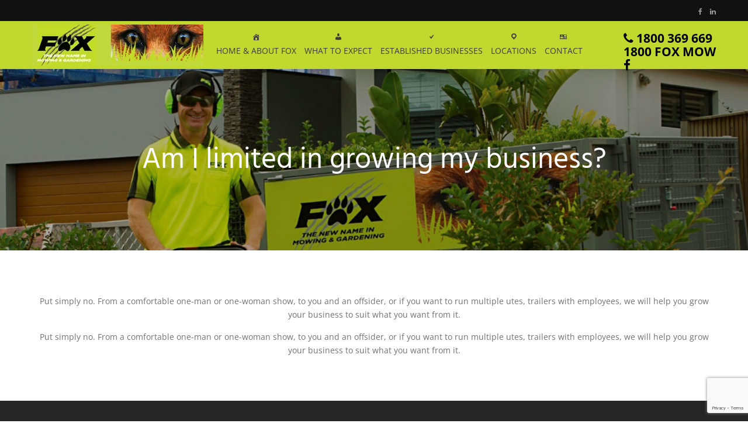

--- FILE ---
content_type: text/html; charset=utf-8
request_url: https://www.google.com/recaptcha/enterprise/anchor?ar=1&k=6LeZDCcsAAAAADKbx4kiPq3WCkhlPpuy6-APKrY1&co=aHR0cHM6Ly9sYXdubW93aW5nZnJhbmNoaXNlLmNvbS5hdTo0NDM.&hl=en&v=PoyoqOPhxBO7pBk68S4YbpHZ&size=invisible&anchor-ms=20000&execute-ms=30000&cb=u7kd8037vk5g
body_size: 48792
content:
<!DOCTYPE HTML><html dir="ltr" lang="en"><head><meta http-equiv="Content-Type" content="text/html; charset=UTF-8">
<meta http-equiv="X-UA-Compatible" content="IE=edge">
<title>reCAPTCHA</title>
<style type="text/css">
/* cyrillic-ext */
@font-face {
  font-family: 'Roboto';
  font-style: normal;
  font-weight: 400;
  font-stretch: 100%;
  src: url(//fonts.gstatic.com/s/roboto/v48/KFO7CnqEu92Fr1ME7kSn66aGLdTylUAMa3GUBHMdazTgWw.woff2) format('woff2');
  unicode-range: U+0460-052F, U+1C80-1C8A, U+20B4, U+2DE0-2DFF, U+A640-A69F, U+FE2E-FE2F;
}
/* cyrillic */
@font-face {
  font-family: 'Roboto';
  font-style: normal;
  font-weight: 400;
  font-stretch: 100%;
  src: url(//fonts.gstatic.com/s/roboto/v48/KFO7CnqEu92Fr1ME7kSn66aGLdTylUAMa3iUBHMdazTgWw.woff2) format('woff2');
  unicode-range: U+0301, U+0400-045F, U+0490-0491, U+04B0-04B1, U+2116;
}
/* greek-ext */
@font-face {
  font-family: 'Roboto';
  font-style: normal;
  font-weight: 400;
  font-stretch: 100%;
  src: url(//fonts.gstatic.com/s/roboto/v48/KFO7CnqEu92Fr1ME7kSn66aGLdTylUAMa3CUBHMdazTgWw.woff2) format('woff2');
  unicode-range: U+1F00-1FFF;
}
/* greek */
@font-face {
  font-family: 'Roboto';
  font-style: normal;
  font-weight: 400;
  font-stretch: 100%;
  src: url(//fonts.gstatic.com/s/roboto/v48/KFO7CnqEu92Fr1ME7kSn66aGLdTylUAMa3-UBHMdazTgWw.woff2) format('woff2');
  unicode-range: U+0370-0377, U+037A-037F, U+0384-038A, U+038C, U+038E-03A1, U+03A3-03FF;
}
/* math */
@font-face {
  font-family: 'Roboto';
  font-style: normal;
  font-weight: 400;
  font-stretch: 100%;
  src: url(//fonts.gstatic.com/s/roboto/v48/KFO7CnqEu92Fr1ME7kSn66aGLdTylUAMawCUBHMdazTgWw.woff2) format('woff2');
  unicode-range: U+0302-0303, U+0305, U+0307-0308, U+0310, U+0312, U+0315, U+031A, U+0326-0327, U+032C, U+032F-0330, U+0332-0333, U+0338, U+033A, U+0346, U+034D, U+0391-03A1, U+03A3-03A9, U+03B1-03C9, U+03D1, U+03D5-03D6, U+03F0-03F1, U+03F4-03F5, U+2016-2017, U+2034-2038, U+203C, U+2040, U+2043, U+2047, U+2050, U+2057, U+205F, U+2070-2071, U+2074-208E, U+2090-209C, U+20D0-20DC, U+20E1, U+20E5-20EF, U+2100-2112, U+2114-2115, U+2117-2121, U+2123-214F, U+2190, U+2192, U+2194-21AE, U+21B0-21E5, U+21F1-21F2, U+21F4-2211, U+2213-2214, U+2216-22FF, U+2308-230B, U+2310, U+2319, U+231C-2321, U+2336-237A, U+237C, U+2395, U+239B-23B7, U+23D0, U+23DC-23E1, U+2474-2475, U+25AF, U+25B3, U+25B7, U+25BD, U+25C1, U+25CA, U+25CC, U+25FB, U+266D-266F, U+27C0-27FF, U+2900-2AFF, U+2B0E-2B11, U+2B30-2B4C, U+2BFE, U+3030, U+FF5B, U+FF5D, U+1D400-1D7FF, U+1EE00-1EEFF;
}
/* symbols */
@font-face {
  font-family: 'Roboto';
  font-style: normal;
  font-weight: 400;
  font-stretch: 100%;
  src: url(//fonts.gstatic.com/s/roboto/v48/KFO7CnqEu92Fr1ME7kSn66aGLdTylUAMaxKUBHMdazTgWw.woff2) format('woff2');
  unicode-range: U+0001-000C, U+000E-001F, U+007F-009F, U+20DD-20E0, U+20E2-20E4, U+2150-218F, U+2190, U+2192, U+2194-2199, U+21AF, U+21E6-21F0, U+21F3, U+2218-2219, U+2299, U+22C4-22C6, U+2300-243F, U+2440-244A, U+2460-24FF, U+25A0-27BF, U+2800-28FF, U+2921-2922, U+2981, U+29BF, U+29EB, U+2B00-2BFF, U+4DC0-4DFF, U+FFF9-FFFB, U+10140-1018E, U+10190-1019C, U+101A0, U+101D0-101FD, U+102E0-102FB, U+10E60-10E7E, U+1D2C0-1D2D3, U+1D2E0-1D37F, U+1F000-1F0FF, U+1F100-1F1AD, U+1F1E6-1F1FF, U+1F30D-1F30F, U+1F315, U+1F31C, U+1F31E, U+1F320-1F32C, U+1F336, U+1F378, U+1F37D, U+1F382, U+1F393-1F39F, U+1F3A7-1F3A8, U+1F3AC-1F3AF, U+1F3C2, U+1F3C4-1F3C6, U+1F3CA-1F3CE, U+1F3D4-1F3E0, U+1F3ED, U+1F3F1-1F3F3, U+1F3F5-1F3F7, U+1F408, U+1F415, U+1F41F, U+1F426, U+1F43F, U+1F441-1F442, U+1F444, U+1F446-1F449, U+1F44C-1F44E, U+1F453, U+1F46A, U+1F47D, U+1F4A3, U+1F4B0, U+1F4B3, U+1F4B9, U+1F4BB, U+1F4BF, U+1F4C8-1F4CB, U+1F4D6, U+1F4DA, U+1F4DF, U+1F4E3-1F4E6, U+1F4EA-1F4ED, U+1F4F7, U+1F4F9-1F4FB, U+1F4FD-1F4FE, U+1F503, U+1F507-1F50B, U+1F50D, U+1F512-1F513, U+1F53E-1F54A, U+1F54F-1F5FA, U+1F610, U+1F650-1F67F, U+1F687, U+1F68D, U+1F691, U+1F694, U+1F698, U+1F6AD, U+1F6B2, U+1F6B9-1F6BA, U+1F6BC, U+1F6C6-1F6CF, U+1F6D3-1F6D7, U+1F6E0-1F6EA, U+1F6F0-1F6F3, U+1F6F7-1F6FC, U+1F700-1F7FF, U+1F800-1F80B, U+1F810-1F847, U+1F850-1F859, U+1F860-1F887, U+1F890-1F8AD, U+1F8B0-1F8BB, U+1F8C0-1F8C1, U+1F900-1F90B, U+1F93B, U+1F946, U+1F984, U+1F996, U+1F9E9, U+1FA00-1FA6F, U+1FA70-1FA7C, U+1FA80-1FA89, U+1FA8F-1FAC6, U+1FACE-1FADC, U+1FADF-1FAE9, U+1FAF0-1FAF8, U+1FB00-1FBFF;
}
/* vietnamese */
@font-face {
  font-family: 'Roboto';
  font-style: normal;
  font-weight: 400;
  font-stretch: 100%;
  src: url(//fonts.gstatic.com/s/roboto/v48/KFO7CnqEu92Fr1ME7kSn66aGLdTylUAMa3OUBHMdazTgWw.woff2) format('woff2');
  unicode-range: U+0102-0103, U+0110-0111, U+0128-0129, U+0168-0169, U+01A0-01A1, U+01AF-01B0, U+0300-0301, U+0303-0304, U+0308-0309, U+0323, U+0329, U+1EA0-1EF9, U+20AB;
}
/* latin-ext */
@font-face {
  font-family: 'Roboto';
  font-style: normal;
  font-weight: 400;
  font-stretch: 100%;
  src: url(//fonts.gstatic.com/s/roboto/v48/KFO7CnqEu92Fr1ME7kSn66aGLdTylUAMa3KUBHMdazTgWw.woff2) format('woff2');
  unicode-range: U+0100-02BA, U+02BD-02C5, U+02C7-02CC, U+02CE-02D7, U+02DD-02FF, U+0304, U+0308, U+0329, U+1D00-1DBF, U+1E00-1E9F, U+1EF2-1EFF, U+2020, U+20A0-20AB, U+20AD-20C0, U+2113, U+2C60-2C7F, U+A720-A7FF;
}
/* latin */
@font-face {
  font-family: 'Roboto';
  font-style: normal;
  font-weight: 400;
  font-stretch: 100%;
  src: url(//fonts.gstatic.com/s/roboto/v48/KFO7CnqEu92Fr1ME7kSn66aGLdTylUAMa3yUBHMdazQ.woff2) format('woff2');
  unicode-range: U+0000-00FF, U+0131, U+0152-0153, U+02BB-02BC, U+02C6, U+02DA, U+02DC, U+0304, U+0308, U+0329, U+2000-206F, U+20AC, U+2122, U+2191, U+2193, U+2212, U+2215, U+FEFF, U+FFFD;
}
/* cyrillic-ext */
@font-face {
  font-family: 'Roboto';
  font-style: normal;
  font-weight: 500;
  font-stretch: 100%;
  src: url(//fonts.gstatic.com/s/roboto/v48/KFO7CnqEu92Fr1ME7kSn66aGLdTylUAMa3GUBHMdazTgWw.woff2) format('woff2');
  unicode-range: U+0460-052F, U+1C80-1C8A, U+20B4, U+2DE0-2DFF, U+A640-A69F, U+FE2E-FE2F;
}
/* cyrillic */
@font-face {
  font-family: 'Roboto';
  font-style: normal;
  font-weight: 500;
  font-stretch: 100%;
  src: url(//fonts.gstatic.com/s/roboto/v48/KFO7CnqEu92Fr1ME7kSn66aGLdTylUAMa3iUBHMdazTgWw.woff2) format('woff2');
  unicode-range: U+0301, U+0400-045F, U+0490-0491, U+04B0-04B1, U+2116;
}
/* greek-ext */
@font-face {
  font-family: 'Roboto';
  font-style: normal;
  font-weight: 500;
  font-stretch: 100%;
  src: url(//fonts.gstatic.com/s/roboto/v48/KFO7CnqEu92Fr1ME7kSn66aGLdTylUAMa3CUBHMdazTgWw.woff2) format('woff2');
  unicode-range: U+1F00-1FFF;
}
/* greek */
@font-face {
  font-family: 'Roboto';
  font-style: normal;
  font-weight: 500;
  font-stretch: 100%;
  src: url(//fonts.gstatic.com/s/roboto/v48/KFO7CnqEu92Fr1ME7kSn66aGLdTylUAMa3-UBHMdazTgWw.woff2) format('woff2');
  unicode-range: U+0370-0377, U+037A-037F, U+0384-038A, U+038C, U+038E-03A1, U+03A3-03FF;
}
/* math */
@font-face {
  font-family: 'Roboto';
  font-style: normal;
  font-weight: 500;
  font-stretch: 100%;
  src: url(//fonts.gstatic.com/s/roboto/v48/KFO7CnqEu92Fr1ME7kSn66aGLdTylUAMawCUBHMdazTgWw.woff2) format('woff2');
  unicode-range: U+0302-0303, U+0305, U+0307-0308, U+0310, U+0312, U+0315, U+031A, U+0326-0327, U+032C, U+032F-0330, U+0332-0333, U+0338, U+033A, U+0346, U+034D, U+0391-03A1, U+03A3-03A9, U+03B1-03C9, U+03D1, U+03D5-03D6, U+03F0-03F1, U+03F4-03F5, U+2016-2017, U+2034-2038, U+203C, U+2040, U+2043, U+2047, U+2050, U+2057, U+205F, U+2070-2071, U+2074-208E, U+2090-209C, U+20D0-20DC, U+20E1, U+20E5-20EF, U+2100-2112, U+2114-2115, U+2117-2121, U+2123-214F, U+2190, U+2192, U+2194-21AE, U+21B0-21E5, U+21F1-21F2, U+21F4-2211, U+2213-2214, U+2216-22FF, U+2308-230B, U+2310, U+2319, U+231C-2321, U+2336-237A, U+237C, U+2395, U+239B-23B7, U+23D0, U+23DC-23E1, U+2474-2475, U+25AF, U+25B3, U+25B7, U+25BD, U+25C1, U+25CA, U+25CC, U+25FB, U+266D-266F, U+27C0-27FF, U+2900-2AFF, U+2B0E-2B11, U+2B30-2B4C, U+2BFE, U+3030, U+FF5B, U+FF5D, U+1D400-1D7FF, U+1EE00-1EEFF;
}
/* symbols */
@font-face {
  font-family: 'Roboto';
  font-style: normal;
  font-weight: 500;
  font-stretch: 100%;
  src: url(//fonts.gstatic.com/s/roboto/v48/KFO7CnqEu92Fr1ME7kSn66aGLdTylUAMaxKUBHMdazTgWw.woff2) format('woff2');
  unicode-range: U+0001-000C, U+000E-001F, U+007F-009F, U+20DD-20E0, U+20E2-20E4, U+2150-218F, U+2190, U+2192, U+2194-2199, U+21AF, U+21E6-21F0, U+21F3, U+2218-2219, U+2299, U+22C4-22C6, U+2300-243F, U+2440-244A, U+2460-24FF, U+25A0-27BF, U+2800-28FF, U+2921-2922, U+2981, U+29BF, U+29EB, U+2B00-2BFF, U+4DC0-4DFF, U+FFF9-FFFB, U+10140-1018E, U+10190-1019C, U+101A0, U+101D0-101FD, U+102E0-102FB, U+10E60-10E7E, U+1D2C0-1D2D3, U+1D2E0-1D37F, U+1F000-1F0FF, U+1F100-1F1AD, U+1F1E6-1F1FF, U+1F30D-1F30F, U+1F315, U+1F31C, U+1F31E, U+1F320-1F32C, U+1F336, U+1F378, U+1F37D, U+1F382, U+1F393-1F39F, U+1F3A7-1F3A8, U+1F3AC-1F3AF, U+1F3C2, U+1F3C4-1F3C6, U+1F3CA-1F3CE, U+1F3D4-1F3E0, U+1F3ED, U+1F3F1-1F3F3, U+1F3F5-1F3F7, U+1F408, U+1F415, U+1F41F, U+1F426, U+1F43F, U+1F441-1F442, U+1F444, U+1F446-1F449, U+1F44C-1F44E, U+1F453, U+1F46A, U+1F47D, U+1F4A3, U+1F4B0, U+1F4B3, U+1F4B9, U+1F4BB, U+1F4BF, U+1F4C8-1F4CB, U+1F4D6, U+1F4DA, U+1F4DF, U+1F4E3-1F4E6, U+1F4EA-1F4ED, U+1F4F7, U+1F4F9-1F4FB, U+1F4FD-1F4FE, U+1F503, U+1F507-1F50B, U+1F50D, U+1F512-1F513, U+1F53E-1F54A, U+1F54F-1F5FA, U+1F610, U+1F650-1F67F, U+1F687, U+1F68D, U+1F691, U+1F694, U+1F698, U+1F6AD, U+1F6B2, U+1F6B9-1F6BA, U+1F6BC, U+1F6C6-1F6CF, U+1F6D3-1F6D7, U+1F6E0-1F6EA, U+1F6F0-1F6F3, U+1F6F7-1F6FC, U+1F700-1F7FF, U+1F800-1F80B, U+1F810-1F847, U+1F850-1F859, U+1F860-1F887, U+1F890-1F8AD, U+1F8B0-1F8BB, U+1F8C0-1F8C1, U+1F900-1F90B, U+1F93B, U+1F946, U+1F984, U+1F996, U+1F9E9, U+1FA00-1FA6F, U+1FA70-1FA7C, U+1FA80-1FA89, U+1FA8F-1FAC6, U+1FACE-1FADC, U+1FADF-1FAE9, U+1FAF0-1FAF8, U+1FB00-1FBFF;
}
/* vietnamese */
@font-face {
  font-family: 'Roboto';
  font-style: normal;
  font-weight: 500;
  font-stretch: 100%;
  src: url(//fonts.gstatic.com/s/roboto/v48/KFO7CnqEu92Fr1ME7kSn66aGLdTylUAMa3OUBHMdazTgWw.woff2) format('woff2');
  unicode-range: U+0102-0103, U+0110-0111, U+0128-0129, U+0168-0169, U+01A0-01A1, U+01AF-01B0, U+0300-0301, U+0303-0304, U+0308-0309, U+0323, U+0329, U+1EA0-1EF9, U+20AB;
}
/* latin-ext */
@font-face {
  font-family: 'Roboto';
  font-style: normal;
  font-weight: 500;
  font-stretch: 100%;
  src: url(//fonts.gstatic.com/s/roboto/v48/KFO7CnqEu92Fr1ME7kSn66aGLdTylUAMa3KUBHMdazTgWw.woff2) format('woff2');
  unicode-range: U+0100-02BA, U+02BD-02C5, U+02C7-02CC, U+02CE-02D7, U+02DD-02FF, U+0304, U+0308, U+0329, U+1D00-1DBF, U+1E00-1E9F, U+1EF2-1EFF, U+2020, U+20A0-20AB, U+20AD-20C0, U+2113, U+2C60-2C7F, U+A720-A7FF;
}
/* latin */
@font-face {
  font-family: 'Roboto';
  font-style: normal;
  font-weight: 500;
  font-stretch: 100%;
  src: url(//fonts.gstatic.com/s/roboto/v48/KFO7CnqEu92Fr1ME7kSn66aGLdTylUAMa3yUBHMdazQ.woff2) format('woff2');
  unicode-range: U+0000-00FF, U+0131, U+0152-0153, U+02BB-02BC, U+02C6, U+02DA, U+02DC, U+0304, U+0308, U+0329, U+2000-206F, U+20AC, U+2122, U+2191, U+2193, U+2212, U+2215, U+FEFF, U+FFFD;
}
/* cyrillic-ext */
@font-face {
  font-family: 'Roboto';
  font-style: normal;
  font-weight: 900;
  font-stretch: 100%;
  src: url(//fonts.gstatic.com/s/roboto/v48/KFO7CnqEu92Fr1ME7kSn66aGLdTylUAMa3GUBHMdazTgWw.woff2) format('woff2');
  unicode-range: U+0460-052F, U+1C80-1C8A, U+20B4, U+2DE0-2DFF, U+A640-A69F, U+FE2E-FE2F;
}
/* cyrillic */
@font-face {
  font-family: 'Roboto';
  font-style: normal;
  font-weight: 900;
  font-stretch: 100%;
  src: url(//fonts.gstatic.com/s/roboto/v48/KFO7CnqEu92Fr1ME7kSn66aGLdTylUAMa3iUBHMdazTgWw.woff2) format('woff2');
  unicode-range: U+0301, U+0400-045F, U+0490-0491, U+04B0-04B1, U+2116;
}
/* greek-ext */
@font-face {
  font-family: 'Roboto';
  font-style: normal;
  font-weight: 900;
  font-stretch: 100%;
  src: url(//fonts.gstatic.com/s/roboto/v48/KFO7CnqEu92Fr1ME7kSn66aGLdTylUAMa3CUBHMdazTgWw.woff2) format('woff2');
  unicode-range: U+1F00-1FFF;
}
/* greek */
@font-face {
  font-family: 'Roboto';
  font-style: normal;
  font-weight: 900;
  font-stretch: 100%;
  src: url(//fonts.gstatic.com/s/roboto/v48/KFO7CnqEu92Fr1ME7kSn66aGLdTylUAMa3-UBHMdazTgWw.woff2) format('woff2');
  unicode-range: U+0370-0377, U+037A-037F, U+0384-038A, U+038C, U+038E-03A1, U+03A3-03FF;
}
/* math */
@font-face {
  font-family: 'Roboto';
  font-style: normal;
  font-weight: 900;
  font-stretch: 100%;
  src: url(//fonts.gstatic.com/s/roboto/v48/KFO7CnqEu92Fr1ME7kSn66aGLdTylUAMawCUBHMdazTgWw.woff2) format('woff2');
  unicode-range: U+0302-0303, U+0305, U+0307-0308, U+0310, U+0312, U+0315, U+031A, U+0326-0327, U+032C, U+032F-0330, U+0332-0333, U+0338, U+033A, U+0346, U+034D, U+0391-03A1, U+03A3-03A9, U+03B1-03C9, U+03D1, U+03D5-03D6, U+03F0-03F1, U+03F4-03F5, U+2016-2017, U+2034-2038, U+203C, U+2040, U+2043, U+2047, U+2050, U+2057, U+205F, U+2070-2071, U+2074-208E, U+2090-209C, U+20D0-20DC, U+20E1, U+20E5-20EF, U+2100-2112, U+2114-2115, U+2117-2121, U+2123-214F, U+2190, U+2192, U+2194-21AE, U+21B0-21E5, U+21F1-21F2, U+21F4-2211, U+2213-2214, U+2216-22FF, U+2308-230B, U+2310, U+2319, U+231C-2321, U+2336-237A, U+237C, U+2395, U+239B-23B7, U+23D0, U+23DC-23E1, U+2474-2475, U+25AF, U+25B3, U+25B7, U+25BD, U+25C1, U+25CA, U+25CC, U+25FB, U+266D-266F, U+27C0-27FF, U+2900-2AFF, U+2B0E-2B11, U+2B30-2B4C, U+2BFE, U+3030, U+FF5B, U+FF5D, U+1D400-1D7FF, U+1EE00-1EEFF;
}
/* symbols */
@font-face {
  font-family: 'Roboto';
  font-style: normal;
  font-weight: 900;
  font-stretch: 100%;
  src: url(//fonts.gstatic.com/s/roboto/v48/KFO7CnqEu92Fr1ME7kSn66aGLdTylUAMaxKUBHMdazTgWw.woff2) format('woff2');
  unicode-range: U+0001-000C, U+000E-001F, U+007F-009F, U+20DD-20E0, U+20E2-20E4, U+2150-218F, U+2190, U+2192, U+2194-2199, U+21AF, U+21E6-21F0, U+21F3, U+2218-2219, U+2299, U+22C4-22C6, U+2300-243F, U+2440-244A, U+2460-24FF, U+25A0-27BF, U+2800-28FF, U+2921-2922, U+2981, U+29BF, U+29EB, U+2B00-2BFF, U+4DC0-4DFF, U+FFF9-FFFB, U+10140-1018E, U+10190-1019C, U+101A0, U+101D0-101FD, U+102E0-102FB, U+10E60-10E7E, U+1D2C0-1D2D3, U+1D2E0-1D37F, U+1F000-1F0FF, U+1F100-1F1AD, U+1F1E6-1F1FF, U+1F30D-1F30F, U+1F315, U+1F31C, U+1F31E, U+1F320-1F32C, U+1F336, U+1F378, U+1F37D, U+1F382, U+1F393-1F39F, U+1F3A7-1F3A8, U+1F3AC-1F3AF, U+1F3C2, U+1F3C4-1F3C6, U+1F3CA-1F3CE, U+1F3D4-1F3E0, U+1F3ED, U+1F3F1-1F3F3, U+1F3F5-1F3F7, U+1F408, U+1F415, U+1F41F, U+1F426, U+1F43F, U+1F441-1F442, U+1F444, U+1F446-1F449, U+1F44C-1F44E, U+1F453, U+1F46A, U+1F47D, U+1F4A3, U+1F4B0, U+1F4B3, U+1F4B9, U+1F4BB, U+1F4BF, U+1F4C8-1F4CB, U+1F4D6, U+1F4DA, U+1F4DF, U+1F4E3-1F4E6, U+1F4EA-1F4ED, U+1F4F7, U+1F4F9-1F4FB, U+1F4FD-1F4FE, U+1F503, U+1F507-1F50B, U+1F50D, U+1F512-1F513, U+1F53E-1F54A, U+1F54F-1F5FA, U+1F610, U+1F650-1F67F, U+1F687, U+1F68D, U+1F691, U+1F694, U+1F698, U+1F6AD, U+1F6B2, U+1F6B9-1F6BA, U+1F6BC, U+1F6C6-1F6CF, U+1F6D3-1F6D7, U+1F6E0-1F6EA, U+1F6F0-1F6F3, U+1F6F7-1F6FC, U+1F700-1F7FF, U+1F800-1F80B, U+1F810-1F847, U+1F850-1F859, U+1F860-1F887, U+1F890-1F8AD, U+1F8B0-1F8BB, U+1F8C0-1F8C1, U+1F900-1F90B, U+1F93B, U+1F946, U+1F984, U+1F996, U+1F9E9, U+1FA00-1FA6F, U+1FA70-1FA7C, U+1FA80-1FA89, U+1FA8F-1FAC6, U+1FACE-1FADC, U+1FADF-1FAE9, U+1FAF0-1FAF8, U+1FB00-1FBFF;
}
/* vietnamese */
@font-face {
  font-family: 'Roboto';
  font-style: normal;
  font-weight: 900;
  font-stretch: 100%;
  src: url(//fonts.gstatic.com/s/roboto/v48/KFO7CnqEu92Fr1ME7kSn66aGLdTylUAMa3OUBHMdazTgWw.woff2) format('woff2');
  unicode-range: U+0102-0103, U+0110-0111, U+0128-0129, U+0168-0169, U+01A0-01A1, U+01AF-01B0, U+0300-0301, U+0303-0304, U+0308-0309, U+0323, U+0329, U+1EA0-1EF9, U+20AB;
}
/* latin-ext */
@font-face {
  font-family: 'Roboto';
  font-style: normal;
  font-weight: 900;
  font-stretch: 100%;
  src: url(//fonts.gstatic.com/s/roboto/v48/KFO7CnqEu92Fr1ME7kSn66aGLdTylUAMa3KUBHMdazTgWw.woff2) format('woff2');
  unicode-range: U+0100-02BA, U+02BD-02C5, U+02C7-02CC, U+02CE-02D7, U+02DD-02FF, U+0304, U+0308, U+0329, U+1D00-1DBF, U+1E00-1E9F, U+1EF2-1EFF, U+2020, U+20A0-20AB, U+20AD-20C0, U+2113, U+2C60-2C7F, U+A720-A7FF;
}
/* latin */
@font-face {
  font-family: 'Roboto';
  font-style: normal;
  font-weight: 900;
  font-stretch: 100%;
  src: url(//fonts.gstatic.com/s/roboto/v48/KFO7CnqEu92Fr1ME7kSn66aGLdTylUAMa3yUBHMdazQ.woff2) format('woff2');
  unicode-range: U+0000-00FF, U+0131, U+0152-0153, U+02BB-02BC, U+02C6, U+02DA, U+02DC, U+0304, U+0308, U+0329, U+2000-206F, U+20AC, U+2122, U+2191, U+2193, U+2212, U+2215, U+FEFF, U+FFFD;
}

</style>
<link rel="stylesheet" type="text/css" href="https://www.gstatic.com/recaptcha/releases/PoyoqOPhxBO7pBk68S4YbpHZ/styles__ltr.css">
<script nonce="-etHDe66oJBYew1VhKyCpA" type="text/javascript">window['__recaptcha_api'] = 'https://www.google.com/recaptcha/enterprise/';</script>
<script type="text/javascript" src="https://www.gstatic.com/recaptcha/releases/PoyoqOPhxBO7pBk68S4YbpHZ/recaptcha__en.js" nonce="-etHDe66oJBYew1VhKyCpA">
      
    </script></head>
<body><div id="rc-anchor-alert" class="rc-anchor-alert"></div>
<input type="hidden" id="recaptcha-token" value="[base64]">
<script type="text/javascript" nonce="-etHDe66oJBYew1VhKyCpA">
      recaptcha.anchor.Main.init("[\x22ainput\x22,[\x22bgdata\x22,\x22\x22,\[base64]/[base64]/[base64]/KE4oMTI0LHYsdi5HKSxMWihsLHYpKTpOKDEyNCx2LGwpLFYpLHYpLFQpKSxGKDE3MSx2KX0scjc9ZnVuY3Rpb24obCl7cmV0dXJuIGx9LEM9ZnVuY3Rpb24obCxWLHYpe04odixsLFYpLFZbYWtdPTI3OTZ9LG49ZnVuY3Rpb24obCxWKXtWLlg9KChWLlg/[base64]/[base64]/[base64]/[base64]/[base64]/[base64]/[base64]/[base64]/[base64]/[base64]/[base64]\\u003d\x22,\[base64]\x22,\x22TxNPNcKLwqDDqGgOeHA/wo4KOmbDoWHCnClmQ8O6w7Mlw5PCuH3DkXDCpzXDnErCjCfDmsKtScKcQSAAw4A6GShpw4ERw74BM8KfLgEjR0U1Cw8Xwr7CtXrDjwrCuMOMw6EvwoYcw6zDisK8w61sRMOywoHDu8OEIDTCnmbDn8KlwqA8wqEkw4Q/OV7CtWBYw40OfyfCssOpEsOOYnnCumgIIMOawqIBdW8IN8ODw4bCkzUvwobDscKsw4vDjMOrNxtWQcKSwrzCssOVdD/[base64]/DrTHDkCo5G8KiB8O1RAfDgcKLH2Ybw4zCnhTCjmkwwoXDvMKcw7Ewwq3CuMOGKcKKNMKTAsOGwrMUOz7CqUttYg7Cm8OGahEmP8KDwosxwrMlQcOww6BXw710woJTVcOEK8K8w7NobzZuw6lXwoHCucOOccOjZSbCpMOUw5dyw7/DjcKPacOXw5PDq8Ofwp4+w77CjMOVBEXDklYzwqPDq8O9Z2JSWcOYC27DscKewqhew6vDjMOTwqoswqTDtEBow7FgwoI/wqsaYT7CiWnCgnDClFzCkcOYdELCul9RbsKhUiPCjsOSw4oJDBBLYXljLMOUw7DCiMOGLnjDkj4PGnkcYHLCiglLUgoVXQUGa8KUPn/Dt8O3IMKDwo/DjcKsdE8+RQjCtMOYdcKow7XDtk3Dn1PDpcOfwrLCpz9YOsKjwqfCgi/CmnfCqsK7wojDmsOKTElrMEnDmEUbTwVEI8OZwqDCq3hAQ1ZzcAvCvcKcQ8OpfMOWP8KmP8Ojwrx6KgXDhsO0HVTDj8Kvw5gCCMOvw5d4wpLCpndKwpDDulU4IMOUbsOdcMOgWlfCkH/DpytVwpXDuR/Crl8yFX/Du8K2OcOxYS/DrFp6KcKVwqt8MgnCiTxLw5prw6DCncO5wqp5XWzCvB/CvSgBw5fDkj0Dwr/Dm19gwqXCjUlDw4jCnCsNwoYXw5cmwo0Lw516w7whIcKJwpjDv0XCj8OqI8KERcKIwrzCgTJrSSEQScKDw4TCusO8HMKGwp5IwoAREjhaworCpl4Aw7fCoAZcw7vColFLw5EJw57DlgUGwocZw6TCjsKXbnzDshZPacOITcKLwo3CiMO2dgs+GcKmw4vCqBjDpsKrw7/Dt8OjVMKcMRcxbxotw7jCuXtCw4nDtcKZwoZFwoo7worCqg/[base64]/[base64]/[base64]/RmZow5AiaVlaTcO4TcKxw6LCpsKuw5gQbcKaT8K+FTdfNcOSw53Dtl3Cjn7CknDCiFpgAsKEVMO7w7J/w7sNwp1lGifCscKdWyLDq8KRXsKhw6tew6BOJ8KAw7PCocO4wrTDuDfDicK0w7TCt8KeYkHCnVIPWMOmwrvDqMKdwrxbByI5CSHCmwxIwrbCp0EJw5LCssOCw5zCssOqwrzDs3HDnMOAw6/[base64]/Cl8K6AUIrw607IcO5YxZOb8KnwqFFVMKNw4HDqGzCg8KLwqoRw4lOCMOPw4gPUn0UTDdnw6YESxfDonYtw4bDnsKicloDR8KfJ8KMOCZUw7PCp3w/YBB3W8KlwqrDtQwEw716w5xHLFbCjHjCucKcdMKKw4LDgMO/wrPCisOBKjHCmcKwQRbCsMO2wrduwqHDvMKdwqBSYsOtwrtOwpc2wqHDpGI7w45gQsOJwqgAOMOnw5jCjcOawpwZwoHDi8OvdMKAw4Vwwo3CpS5TfMOEwpMUw7vCpmXCi3zDpTEZwphRa0XCuF/Dgz06wpvDq8Okbitcw759KUTCusO1w6/CsSTDjB/DjxjCtsOqwoFOw4gSw6XCqGXCqcKKc8Kww5EWfnhAw6dKwqVeVwpWYsKDw6ZlwqPDvRwIwp/Cqz3CsG7Dv011wprDucK8w5XDrCUEwqZaw55+EsOMwoPCjMKGwrbCpMK+UG8HwpvCnsKbbDvDrsOZw44rw4LDjMKFw5NqYVHDmsKhDAzCusKswoF/azwIw6IMHMOiw4PCicO+KnYRwqwvVsO4wpFzKmJqw7xjLWfDr8K/[base64]/DusK6G2h8c1koHsKtwp3DrGDCmcKwwo7DnlHDqsKxU2nDllNXwoVbwq1OwpLCmMOPwp8gOcOWYinChyDCrAnCmBDDnAM0w4/DjMKXOi5Nw6IJfsOowokrf8OXTmZjRcOrLMOcY8O7wrvChybCgA8yBcOaYw/CusKswrPDjUA/wrxDEMOYM8Kcw5rDpz8vw63Dpk0Fw6bCpMKMw7PDqMOEwqnDng/DoHIEw4rCjzTDoMK9AltCw7LDqsKrfWPCr8KswoYeDWXCuXzDp8KUwoTCrjstwofCnwXCiMOPw5Ivwp8fwq3DgxMZR8KIw7vDlXoJCsOEM8KSJB7Dj8KnSSjCh8K8w6w2wqUzPB/CgsOXwq05QsOAwockNcOJVMKzb8OScnVsw404w4IZw7nDqzjDrwnCscKcwqXCq8KfacK5w6fCtwbDn8OZXsOFSX41CQIjOsKZwqDCnQIdw7fCu1TCrhLCgC5ZwoLDhcKTw4JFNEMDw43Djl7DisKLeEIqwrVHYMKdw6E9wqx8w6vDi0/DiRBqw5s/woouw4vDg8O4wqzDrcKEw7YNN8KVw7LCuXzDn8OCS3HDpkHCucK6QgjCqcKeOXHCrMO/[base64]/[base64]/DmD4KD8K+Ly4HwoTCisOJWMO4LFcEw7F/RsKcNcKZw7A0wqDCpsOEczQfw7MgwrTCrxHCl8OWXcOLPhXDicOVwooNw6Uxw4nDtGvDjlZaw5oZNA7DiiMCPMO7wrLDh3o0w5/CvcO5SGI8w4vCssKjw57DnMOIDxR0wo0Xw5rCuD09bUvDlwXCt8OOwrfDrz0OeMOeJcOuwoDCkH7Cjm/[base64]/[base64]/DuBUuI8OjXFlXYsOcwp7DgMOlwrHDp0U8HMKlJcKbYMOBwoI/csKtPsOnw7nDpUDCtsKPwpEcwr7DtjQFJSfCkcO3wpQnEF0ewoMgw7QlTcKfw6zCnn8ww6MZKATDicKvw7NCw7/CgcOEWMKhQXVPBAEjcsKLwovDlMKXbyQ/w7k1wo/Cs8O0w4F1wqvDrSMbwpLCvxXCgBbCscKywptXwp3Cn8Ocw6w2w43CiMKaw4XDhcOzU8KrDGrDqW8OwoHCgMKuwq5iwrnDpcOuw709PjXDr8Orw4gawql/[base64]/CiBfCl1XCnMO0KsKbw68TYDl7wqIaKDE6w4zDgsKww7zDjMObwrvDucK/w7xaZMOcwpjCj8Kkw4hiVgfDliUTMmtmw4cuw4saworCs3PCpn1fPVPDisO5VgrDkQvDrcOtMgvDi8OBw4nCt8KlfXdwZlRKDMKtwpQCChXCrGxzw6rCm3RGw7NywrjDtsOlfMOcw5PCtcKDOlvCvMK/GcKewrNLwrjDu8K1SGHDr3lBw7XDl3pee8O8Txp0wozCmsKrwo/DjsKrX1bCmAx4M8O7DsKcUsO0w7RcBCjDrsO6w4DDhMO5wrPCmMKhwrJcGsO9woDCgsOWJw/[base64]/CrmvDs8KnwrhURjt+w5nCngoadQTCt0HDvx0BZjjCm8KibMOpSTB0wolrEcKCw7swcHcxQ8Oaw6XCpcKLAStRw6bDmcKmMU1VYcOrEcKXYiTClVkRwpHDisObwqMHJDjDqcKtPsORHnvCkTrDj8K0eU9zGAPDoMK/wrcpwoQtOMKUZMOXwqfCg8KqQUpNw68vb8KRHcK3w5TDu3toHMOuwql1F1sKVcKEwp3Dn1fDisKVw6jDrsK9wqzDvsKsF8OGdx0rJBbDksK7wqIDbMOdw7vDlk7CmMOfw7bCq8KCw7HCqMKLw6nCqMK+wog1w5Nhwp/CkMKFY1zDuMOFDjBLwo4ACwQ7w4LDrWrDj0TDl8O0w6UJZEHDrDVow7fDr1fCocK0NMKbfMKKaibCv8KqDETDqWsdccKfa8OKw4Y5w7lhMQpDwpchw5M7T8OOO8O7wo1fT8K3w5bCrsKwIhVFw5Fqw7DDqBVSw7zDisKBEx/Dg8Kgw4AaIcORH8K5w4nDpcO7DsOUZXtTwpkID8KQI8Kew4TChiZ/[base64]/DnArDr2DDsMOmw79cwrTCsMO3w6sNTy7CgwbDlyNBw6w0YGPCv3bCs8KCw45lJAUEw6XCiMKEw4DCg8KrFh8mw4pVwqNdRRF0ZsOCdCDDsMO3w5/[base64]/[base64]/Dm8KRw59JIsOvHsKAXsK5QyPDscODUgdscxEjwpRdw6rDgMOawqRBw4vCvxB3w7LDpMO8w5XDq8OAw6/[base64]/CtiZswozCmsKFCsKBwqPCgsK3A1vChX7DhcKww6PDv8K6ZsOzMTzCscK/[base64]/w5PCtcOXwq48QUp+exgUS8OAFMKPMMOUVmPCisKORMOiKMKcwoDDmh3CmiNvYUcnw73DvcOWJgzCpsKKFWrCn8KVdgHDvSjDkWLDuR/CnsO+w4A6wrnCvlR8aDvDjMOYd8KrwppmT2vCocKSLz8bwqEkLDAFDEAxw5DCmcOpwoZmwp7DgcONAMKbDcKhN3DDqMKxOcOhHsOnw5FdaSXCscO9EcO9IcOywo5gN3NSwrfDsxMDSsOPwqLDuMKFwo5Zw4fCtRhAMxVjLcO3IsK9w6g7woh3bsKcQFE2wq3DjWvCrF/[base64]/Cm8Obwp7Cug7CnsOGYcKDGwjCsw/CiX7DisOCNVtYwqXDgcO6w7RiSQ1Ewq3Cr3LDmMK/[base64]/ScOtw67Crn8HXsKlwotLBcOnRCfCnsKBDcKpV8OiEifCpsKmNMOjGXY3ZnDCgsKRIcKAw414A3I2w7YNQMKXw6PDgMOADcKpwq5wUkrDi2DCmXBxAMK4DcO0w4rDiAvDisKVN8O4LHnCocOzDVoYSBTCmGvCtsOfw6zCrQrCiVslw7xUZgU/[base64]/CsxsFwrLCt8KAczTCvwUPwq/CpsKaw7HDicOcw44ww5tgPnBSMsOow77CuRLCkU8TRTHCvsK3Z8OMw7TCjMKlw7bChcOaw4PCi1cEw5xyGsOub8Ojw5jChENFwq8/EsOwKMOYwozDgcOawpl9OsKIwoEeHsKjcBBjw4PCrsO/wq3DuQwlawpxasKKwqXCuz5Qw55EDsO0wrozW8KBw4vCon9yw59AwqdTwoF9wonCqk7Dk8KKLinDuGPCrsOvS2HCssK4dDjClcOvdx01w5HCq1/DmsOQSsKEdxnCvcKFw4vDqcKHwo7DkAQVVVIDWcKwNERLwp1NfsOdwoFDdHB5w6fCmxoTCRl5w67DosOiBMOaw41tw4d6w7V7wrvCmFJvPxBNGWhsHEjDusO2Y3BXJW/DonLDtD7Dp8OOG3NxJUILbcKXwo3DoGNTHjAQw4jDusOCFMOywrooNMOiIXJKO1vDvcKCVy/Clzl2asKHw7fChMKkIcKAG8OvCjzDscOVw53DvGLDgEpiF8K4wr3DmMKMw7YDw45dw6vCukzCizB3XcKRw5rCi8KXdg1Gd8Kvw4ZqwqrDoF3CnMKaQAM4w448wp9OZsKsbl89T8Okd8Ohw53Clz8zwr1Gwo3DrWJdwqAaw6TDvcKReMKPw77DrjM/w5gQE208wq/DpcOhw5LDtcKcXnTDmWvCicKZYQAqNF7DgcKDCsO0ej9PFi8aFk3DuMO8Pl8+EwVmwqnCuxLDjMKKwolYw6zCrxsKw6hJw5N6Y0nCssOECcO/wonCoMKuT8O6acOWODVmHyM4Phhuw63Co3TCvAUPIBDCp8K6M3rCrsKfSFLDkxoMSsOWTlDDt8OUwr/DoRxMccKEXcKwwpg/wqfCv8OhTBQWwoPCl8O8woAWbBzCs8KgwopNw4/CmMOUJcOJczFlwr3Dv8O8w59nw4jClw/DsyolTcK1wpITFE8ePsKoB8Ojw5bDqcOaw4HDisKtwrZIwqLCqsO7KsOBJcOtVzbDsMOCwphEwoUvwpEgQhvDogbCqSpTGsODGUbDgcKoLMKVbi/CnMOPMsK/REbDgsOlfzjDnjrDnMOHHsKdFDHDqsKYR0s6KWxZcsOCPjkyw4ZQH8KJw4BHw7TCvlkPwq/CoMKPw57DtsK4NcKOMgolIzIFZC/DgMODNEISLsKYdB7CiMK6w73DgEY4w43CssO2aQEBwooeH8KOUcOGQS/Ct8KQwqEvPkTDm8OvGcO6w4sxwr/Dvg7CnT/[base64]/HQzDuMOhwrDDhMKYbmVtMcOMNwYOw750GFB4O8OQXsOjIg3DuQDCkXJWwpXClzbDgyTCjD1vw5cPMioQF8OiWcK0bW4ECiIHP8K/wrfDmTPDlcOHw4jDjSrCi8K2w5MQIGPCrsKYBsKoVk57wopkwqPCo8OZwr7CvMKywqBKQsOAwqBEScOMYkVLSDPCi2XDlGfDmsKVw7/[base64]/w5XCo8KuecK1w6RrwrZ5wqDCmMOyXR9han12wrJQwqNewpzCv8Kxwo7DvwDDmDPDpcKTWBLCncKQbsOjQMKzTcKTXyPDpsOgwow4wpTCnHRMGTnCncKpw7ovccK8bkrDkCHDqnESwqJ0VQ5Cwr82R8OqEGTCrC/ClsOjw7tRw4ojwr7Ci1bDqcKIwpVkwrB0woBwwqJwainCgcKZwq4AKcKYHMOJwqlZBwNUcDBbGcOGw58+w4LCgw4QwrfDi10ZfcKnDsKtasKjU8Kzw7QPGMOyw5gEwobDoCJ2wqEhEMOpwo0VOB5awppmC0zDqDVrwqBzcMONw7/CqsKAQ2FzwrlmODLCiC7Dt8Kxw7gEwpBfw5HCulHCksOAw4fDgMO7Yihfw7bCoHfCtMOrRgrCksO+FMKPwqjCgBHCqsOdNsOROljDvmxCwo/DqsKKV8Owwr3DqcOHw5nDik5Ww5jDkGITwqtIw7ROwqTDssOdFEjDlwpObSMudhkXbsOtwq82W8O1w5JuwrTDj8KvM8KJwrN8KXoBwqJmZg5dw6pvF8OuCVorwrvDm8Oowq42S8KyQMO9w5nCmcOcwoR/wq3Dq8KVD8Klwq3DmmbCmgkYD8OCASrCvH/CpnEhWFXCm8KQwq8Ow4Z/fMOhYjLCrcOWw4fDpMOCTRjDqMOLwqMCwr9yGHdyH8OHWxx7w6rCicO9VzwabVJiK8K+ZMO3GA/ChDobSsK/NMOPaEEcw4zDrsKRc8O0w61AeGrCvH1bT0HDu8Ozw4rDpSbDmSnDklvCvsOfPj9PYMKnZSFTwpM5w63Cp8OiZ8KWasKlJQNPwqjCoysXM8KNw7/[base64]/[base64]/Cn8Knwr7DiQhaLQPDh8OCQn0vL8KuXFk3wqjDpBvCkcKrGFvCscOiesOPw6/DicODwpLDo8OjwpfCrBcfwoAxKcO1w64lwpxTwrrCkD/DuMOAXCjCiMOlVXzCnMOMSSAkLcOJScKvw5HCpcOrw7vCh2UcMw7CtcKowqRDw5HDtxnCssOrwqnCpMOrwq05wqXDk8KqF37DsjxoJQfDiBRtw4pjMGvDrRbCiMOtVmDCoMOawpI/M31AAcORdsKyw4vDscOMwrbCsGZeTmbCqcKjeMKjwo8EblbDnMOHwr3Dg0NsUjTDvMKaUMK5wqbDjhxcwr4bwpnCucOvdsKuw7jChkLCnyQAw6zCmxVMwpnDncK6wrXCkcK/fcOYwpLCoW/CrE7Co2B0w5/Cji7Cs8KUPH4paMOFw7TDtAhiPTjDu8OuDcKbwr3DnznDlMOrKcO4JXltbcO8UcOgTgIeYMOiAsK+wp7CjMKCwqTDryh8w6cdw4fDqcOVYsK3dMKbNcOiMcO/X8KXw57Dv3/CokbDqnxCPsKWw7rCscOTwojDhcKOXsOtwpzDp00VMmvCgX3DnCB3AcOIw7LDtjDDj1opFMONwocwwqZOcjbCtnIrScODwpvCv8Ojwpx3bcKAL8Kew55CwocJwo/DhMKuwoMjcRHCt8OiwpNTwrgiH8K8fMKnw7/CvwQ5Z8KdN8Kow4jDl8O/ZyB0w6jDsibDoG/CvVNkImEJPDjDg8OeNwsLwovCgGXCp1zCsMKkwq7CisKvVR/CqAnCvBc2U1PCiVzCgD7CjMOpEA3DlcKSw6PDp1Qrw5Rnw4DCpzjCu8KOMsOGw5bDhMOkwoPCqCVyw7/Duilqw5rCj8OgwrPDh2F0wqLDsHfChcOlcMKiwrnChBI+woxrJVTCo8KDwrAawrphXUlzw6/[base64]/CpFvCllFfwoMqTT/Cn8KIwprChsOeMQlDScKrREkVwod0NcKwWMOzZsKpwrF1w6PDtMKNw48Dw5x0XsKDw63CumDCsA1Lw7zCo8OAGsKxwrtMLV3CgjHDq8KNAMOWDsKhdS/[base64]/w699UTJCw47DihbCkH9UCBMFw7LDkBBwwrN/wq1ow7doA8KOw6LDoXzDucORw5rDjcKzw55VfsOawrYtw50XwoAFZcKELcOow6TDhsKyw7XDplPCocO6woLDrMK9w7tUe2sXw6rCuEvDisKKRXpgOcO8RxBsw4LClsOywpzDuCZawrgawoFgw5zDjMKxAx4rwoHClsOQY8O8wpBLDAbDvsOKDDJAw45CEcOswp/Dpz/[base64]/DkHE0cm/[base64]/CrjDChMOICTlDGsOIwpplwoPDo2xOw59+wq17FcOuwrEzaQ7Cu8KcwotJwo8RZ8OKEMKjw5Rmwrgbw65Tw6LCj1bDvMOPU3vDuTdOwqbDl8OFw7UrDzLDlcK0w758wo1QYTnCg2RJw4DClXQbwq0wwprCrRHDoMKIbB8/[base64]/[base64]/[base64]/PFjDuMOBIC03w69/w4wCw5YvwoBLZsKxPnHDkMKXIsOyFmtLwrHCjCLCusOYw7x2w78EesOKw4pgw4hywqXDncOCwqsuN3UpwqrDi8Omc8OIZBDDhmhMw6XCqMKCw5UwIyt2w53DuMOQc0xcwrLDv8K8XMOqw4fDoUd/[base64]/[base64]/[base64]/Dj8KOw64uwqzDujDCt8KPF8OdwoFpwotEw6FzXcOqYV7DqE5vw4nCrsKibXPCpwRowr0PPsObwq/DgQnCgcKZaCLDjsK/W1rDjMOUZg3CjBHDpCQEXsKJw74Kw7bDkiTCqcK4w7rCpMKNasOEwpVjwo/DtcOqwptZw6PDtcKiaMOfw7gfWcOieAt7w7/Cu8O9wqIjTXDDpULCmRUZYAF0w4zCm8O7wrjCvMKrcMKqw5vDjWwVHMKhwpFGwoPCmMKSADPCv8KVw5LClSxAw4/CqFRUwq8dJcK7w4QMAsKFaMK/McOODMOAw5zDlz/[base64]/[base64]/Dll7CmxLCj8OJwpkfwo/Cjl/[base64]/w7UlGcOuwpFKw7FlCcOsfVRRQXkmY8KCSX9CT8Ouw4c+CD/DnFjClAoZDWwcw63ChMKhQ8KFw59FEMK9wrMvdRLCpmnCvmxYwrVtw7jDqhXCrsKfw5jDtQnCjkvCtxA7LMOqcsKhwpAJTm/DnMK9MsKCwr3CrjoGw7TDp8K8Vypjwr4BVcKzw59Pw5vCpCTDuynDhnPDmiEJw59PfTLChW/Dn8KewphVexTDpsK5dDozwrzCn8Kuw7bDrQptMMKKw65/w4cZMcOmOcObYcKVw4EJEsOiXcK0QcOcwqHCk8K3bU0LeBxbKAlQwrxowrzDuMKfYMOGZQbDhcKxT1clVMO9XMONw5PCgsKAaDhew4LCsUvDr3XCpMOIwqrDnDdiw7UBBTTChWDDrcKQwopiNjEuIEDDtQLDul3CtsK5Q8KFwqvCoiMKwp/[base64]/CiMO+MHt8wrteTMKPd8ONwpRww7p4B8Kcw61fwqUTwp/[base64]/CuMKJG8OtG3fDssOvO8OSWT3DjcKsC8O+w6Fzw7VmwoTDtMOkI8KMwow+w5BFLVbCisKtM8KLwr7DrsKFwotnw5TDksOSQVkEwoXCmcOywoZfw73Dv8KrwoE9wqPCtWbDnkJsEDNdw5ZIwp/CmmbCminCvmNDSRAobsOqHcO8wo3CqAnDqCvCosOKY1I6RcOSACw/w4wfVmtbwooCwovCvcKCw6TDt8OedDJFw43DksO8w61kKcKGNhbCs8OEw5cbwqt/QCDDrMOzIT4GOQnDsHDCgAMww5BTwoQaGMONwoxiXsOUw6YafMO1w7kRKH9BKEhSwo7ChUg/LnDClFIhLMKtUAUCJmpTUlVRPMOnwpzCicKJw7I2w5Vca8K0GcOlwqJTwpXClMOgPi4FPgHDhcOrw6xUU8OdwpXCmmp9w4HDtTXDkcKrBMKpw7F+CkkpdS15wqEfWAzDk8OQFMOGWcOfTcKEwo7CmMOfMlkODwfCnMOdR27ChH/DsQQzw5B+K8OIwrBYw4LDrHRsw5rDpsKaw7ZjPsKJwqTCmlLDvcO9w6tPG3cUwr/[base64]/Dg8O2UsKAw7skwr7DlcODOkfCmH8lKilXCsKdw47DqQnCvsKSw4odb2txw5xLKsOMM8KswodfHWMaS8OcwrI9TSghFT7CoBXCosOGZsO+woctw61uWMO/[base64]/DqABWw7YuacKzHMKAAVzDuMO2wqLCnMKawrzDssOTB8Kud8OYwplAwqXDr8KYwpAzwrbDqMKbKlHCrS8dwqTDvTfCgU/CpMKqwoEwworDuEjCrQNiEcOywqrCg8OcDF3DjcOBw79Nw53CqmDDmsODWMOOw7fDr8KuwoRyF8OaJsKLw6DDtDXDtcOlwp/CihPDrAwRIsO9W8KpccKHw7oCw6vDlC87NcOow6fCpgoCEcOow5fDo8O4HsKMw5jDh8OCw5pUUnVKwrQwA8Kow5jDkjI+wpPDvnDCqTrDlsKQw4MLNsKUw4JEczgYw5vDti09YHMOdcKxc8OlMDLCuHzCmU8FDUY5w5jCtiUkLcKIUsOjbhXCklt/KMOKw6smF8K4wp5GYcOswrHCt2VQVHN1QT4hJMKqw5LDjMKAAsKsw6dAw67CiBrCo3VYworDhCfCiMK+wppAwqTDukvDq39Dwphjw7LDqhRwwpIhw43Cv23CnxFbB2pQZRxXwrfDkMOlEMK4ISUXTsKkwrLChMOowrDDrcOFwrFyJTfDlRc/w7IwScO5woXDiWDDk8KZw5wfw6zDlcKqeQTClsKnw7TDoTkmEjfClcOhwrInXGNaScO6w6fCuMO2PFQewqDCt8OYw4bCt8KSwoQtHsOmZsO0w5svw7/DuX5XYTljPcOPQ3LCj8KNKXhUwrDCusK/w7xoKwHCiC7CrMO7BMOCNAzCjU4dw6QqTSLDlcO2YcOOFUJlTsKlPldSwrIWw5HCs8OhbS/DumxDw7TCscOvwrlZw6rDlcKHwrTDoVzDhi1SwqHCl8O2wp86Jm18w5dCw60Rw53DpVt1dnPClxHCkxhyIkYbd8O0AUUswocuU1x5Bw/DtEQNwrvDq8Kzw6B7NCDDkGUkwoZew7TCoiQsccKUditRw6liL8OXw7wQw5HCoF0/wqbDpcOlP1rDlyTDvW5CwoAhAsKmw7QYwr/CncOWw4rDtipFPMK7CMO1aA7CvhTCocKpwq5JHsOmw48RFsOYw79+wo5hD8KoBU3DtUPCkMKYHiFKw54oEXPCgAtHw5/CoMOAYsONccOUBcOZw5XCn8Ojw4JCw6FPGF7DnUxkE2pNw6V4VsKfwpgEwovDqxwhC8O4EwZ5Z8Oxwo/[base64]/CsyDDm8KbAMO5aMO3asK8wrlwwqhaIk/[base64]/DisO7BW5Bw7p/fRnDv8KcwpVWw7cadMOBw79dwojClcOKw5wPd3xZUlDDusKjDB/CoMOzw7bCuMK7w5EBLsO4dnJRdEvCkMKIwpNhbnvDpcKRw5duTB09wrQSIhnDsQvDshQZwp/DjzDCjcKOQMOHw5URw5hRfRQ9Hhtfw4PCrQoLw7jDoiHCmiVjXAjCncOvMV/ClMOzGcOMwp4awrTComl4woc5w5BcwrvChsOacX3Co8Kvw6rDvBvDtsOOwpHDrMKKQsKDw5PDsSURGsOow41hMiIWwqPDgWvCoyEMCl3CggzCvFV9CcOFDhQvwrcIw5N9wq/CmF3DtkjCjcOkSFlVdcOfUQ3DiFlJP3UewoXDscOgBythW8KFfsK9w5gmw6nDuMO7w5d9Jyc5MFBsGcOJNsKDR8OmWi/DmXnClVfCuW4JHQogwrV4LHTDsUgjLsKUwqIvQ8KEw7FiwrNHw4jClMK9wpzDiwfDtknDtRZYw7N4wqPDj8Kzw7DCpGVawpPDukHDpsKfw4g1w7vCvWHCthAVSmwYPSjCgsKowpR+wqnDgSzDscOCwoQpw6zDmsKLPcK1AsORLBDCiQAzw6/CrcOdwo/DqMO2G8O/ECEdw7ViOUXDr8OHwql5w6TDpHzDuU/CrcOnecO/w7EDw40HRH/CtlrDlgFOfT7CrWfDtMK+CC3Du3RXw6DCv8OPw5/Cvmttw6BsAmXDmDR/w7LDqcOOHsOUYDgvIWbCpWHCl8OXwqTDlcOXwojCp8OZwol4wrbCusOER0MMwoJNw6TComnDicOjw6pFRsOtw5wtCsKow5VMw4UjG3XDuMKnEcOzS8O9wr3DpsOVwqJTJnE5w47CumRFSmHCi8OyIxpuwpDCnMKPwqIAFcOoM2J3JMKdAcO3wpHCjcK/[base64]/[base64]/[base64]/CqFEGw5TCoMK1w6XCoCPCuS3DmHxbWUdrw6nDt2UGwr7Ck8K8wqbDrlN9wqoPT1bCvmJ/[base64]/UGjChcKYw7jChsOJw5vCvBHCmjwcw4DCukF0Vi/DqSEiw6nCpD/DtxJYIwDClx4mE8O+wrRkPlDCoMKjJ8K4wrHDksK9wrHCncKdwoMYwoldwqTCvCsyH14vPcKIwphGw4wFwocRwrXCvcO2K8KbOcOkSkAoeiIfwqp8CcKvSMOsC8OGw70Jw7g1w6/[base64]/CpVhnw6rDjB5Vw7gqw5JfecOXw4IPHcKGIcO0w4NMDsKfLUTCqh3CgMKmw4EnKsORwqnDqVvDusKyXcO/YcKBwophLwZWwp9Ow63Ct8OAwqF4w7NSHG0FKTzDvcKvcMKtw6nCqsOxw51cwrwFKMKUHWXCksKiw4XCgcOswoU3EcKCYBnCkMKBwpnDhmpQAsKCaATCsnjCt8OcBGIyw7Z5EMOTwrXCgXsxIWFtwp/CsjvDkMKVw7vCqjfCucOtNizDtlgsw7Jiw57CvmLDjcODwq/CqMKRQEICEcOIfW48w6LDrcO+IQkww6QbwpzDs8KeeXY/C8OEwpkYP8OFECMqw6TDqcOzwpgpbcOBYsKDwoxqw7EneMOBwpgpw63CgcOiHHHCscK7w4xrwo5kwpXCq8K/KEhtNsO7OMKDV13DtAHDscKawqQXwoF9wprCoEs9S0PCr8Ksw7jCosK/w7/CpwgZMn0tw6cBw73Cu0tRDH7CoWDDn8KGw4TDk23DhMOpFT7Cr8KiXQ7DhsO6w4lYTsORw7DDgFLDvsOjKcK/[base64]/Cs8OfJ8OZwrZKH0Vab8KmEMOlOAtZQV7Dt8OxQXRewqIbw6wCHcOQw5nDsMOEP8OOw6g0EcO8wrjCq0jDoDBaZktaMMKvw71Ow4Ysb2Uew6DDoxPCkMO8c8OwWCfCsMOpw7oow7I8RMOjPnTDtXzCs8O/wqNJWMKJQ34Ww73ClMO3wp9hw7HDsMK6ccOFDhl/wqFjPV1/[base64]/CokvCt0zCncKEW8KVwqw2BsO9wrDCvmPDgBwnw63CgcKRfW8HwrzCh0twW8KiEFDDr8O4OsOSwqsiwooWwqYSw4DCuRrCicOmw4sEw47DksOvw4UFJhXChDXDvsOew5sawq/Du0bCmMOVwojCoCNGV8KdwqB5w642w6h2f3/CoW1rXxDCmMO+wr/Ch0lHwqgCw7s2wonCocO7eMK1AH/DlsOWw5DCjMOCA8KfNBvDoREbfcKLDGVOw5zDmE/DvsOpwrtIMzELw6Aaw6rCmcO+wr/DlsKuw6wLBcOQw5NdwrDDpMOpIsKHwq8HaV/[base64]/DmMK6fwdTwqxPFRl+ITbDuTNPHFx8worDoEo3Zm8PUsO9w77DmcK/[base64]/DgsOgwrQafcKAb8K3cAwlwo7DlDbCh8K0TxxjfmEtaX/ChUIBGA0Aw7AgcTZOZcOOwpl+wo3Dj8KNw7jCl8OWLQ9owqrCpsO+SBoww4zCgFcbd8OWDl9kWj/DjsOYw7PDlMOUTsOyDXIiwp1YfSvDn8OecGDDscOfRcKOLEzDlMK0cAhaEsKmaGzCrsKXb8KzwqbDmyRMwrzDk19+NsK/[base64]/CkgIMw6vDqEggw6AXw4jCshsfZCDCjMKDw4lEF8OnwpDDiV3DosOCwpjDu8OQV8Ohw4DCjEALwr1Zf8K8w6rDmsOuKn8Hw4/[base64]/[base64]/DlE3CphvDkMKowoUdwpwDbmdbwrLCvl1tw4/Cr8Obw5/DkBgowp3DrFR+AUBNw58wdMKzwrPCsm3DtnHDtMOYw4Qewq1/[base64]/wrcrXkVqw5HDuMKGUcK3wrvDk8K8DcOKACTCjMOCwoQQwpXDvMKqwqvDjsKYXMOrJhQ/[base64]/wp/DpcK+wojDhTpEaTA9w4hAw48VAynClilQw6HCv8OvTD8XH8OEwr/CiHFpwqNCTMK2wpIWeS7CuSvDiMORQsKTVkADF8KHwqYwwoPCmhxPEX8fIBZqwrfCtlEIwoYDwrlWYVzDvMOQw5jCsB4aOcKoVcK4w7YvHV0dwoMtBsOaS8KKZnJtGjbDtMO1wrjCl8Kfe8Ohw6vCiQgawr7DpMKxTcKUwo1NwpTDgR9FwpLCsMO4D8OnEcKXwq/[base64]/[base64]/w4AKwrpBwrrDucOTw4rDuhNqFA9TYhcewrTDiMO/wpDCu8Kmw7PDsHnCtwg/YwJyFsKrJmbDjS87w63ClcKXJMOQwrlVH8KIwrHCjMKZwpMFw57Dq8Oyw4/DtMK8QMOWVDbCnMONwozCuyfDuSnDtMK7w6LCoDpOwr0Ew7VJwrjDkMOnfVlfQQHDmcO4NDbCucK5w5nDnUEhw7XDk1jDosKqwqrDhhbCoCsWO10vwqrDsk/CuDoYV8OXwp4KGCbCqg0wU8KfwpzDiFh3wrjCvcOOWybCknTDjMKLTcOxamDDgcOJGykAR0oEcnF9wqDCrxbCoj5Tw63CiQnCvUBaIcK9wqTCnmnDn3wBw5fDn8OcICHCnMO7c8OsCH0DURTDjg5cwqMgwrLDoTjCrHUDwq/Cr8K0ScKNbsKhw6vDmMOnw4QqBcODDMKfI3XCnRXDh01rDSbCoMOAwqYnbW1Nw6bDsGoXVz3ChncnNsKSA18Hw5bCrwfCk2MLw5pAwq1aFRnDlsK9JgoTTRYBw6XDqyYrw43DjMOs\x22],null,[\x22conf\x22,null,\x226LeZDCcsAAAAADKbx4kiPq3WCkhlPpuy6-APKrY1\x22,0,null,null,null,1,[21,125,63,73,95,87,41,43,42,83,102,105,109,121],[1017145,304],0,null,null,null,null,0,null,0,null,700,1,null,0,\[base64]/76lBhnEnQkZnOKMAhk\\u003d\x22,0,0,null,null,1,null,0,0,null,null,null,0],\x22https://lawnmowingfranchise.com.au:443\x22,null,[3,1,1],null,null,null,1,3600,[\x22https://www.google.com/intl/en/policies/privacy/\x22,\x22https://www.google.com/intl/en/policies/terms/\x22],\x22jCmHy69gjsPBSPX7VPBmQYIz0j0LyKjJJD1nUDysQco\\u003d\x22,1,0,null,1,1768775854227,0,0,[130,127,124,63],null,[138,216,37],\x22RC-kwb5Fp6mx2T5cA\x22,null,null,null,null,null,\x220dAFcWeA4DLGdX6-R4fxMgiElXUr49XjqOt3LXn8-x-1BHCT4CS0Te34P77-w-BmV3wuJEtxAUdlkVoKXcDbOAcXWJ1vwTDHSDSw\x22,1768858654387]");
    </script></body></html>